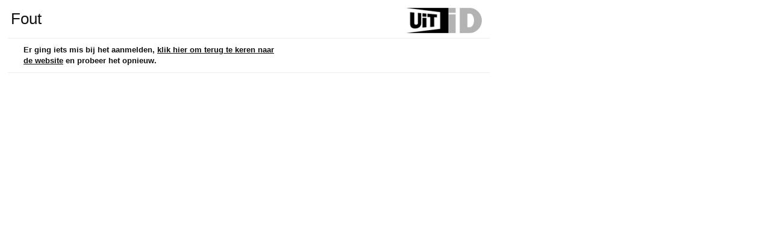

--- FILE ---
content_type: text/css
request_url: https://www.uitid.be/uitid/css/style.css
body_size: 22171
content:
/*
 * HTML5 Boilerplate
 */


/* =============================================================================
   HTML5 display definitions
   ========================================================================== */

article, aside, details, figcaption, figure, footer, header, hgroup, nav, section { display: block; }
audio, canvas, video { display: inline-block; *display: inline; *zoom: 1; }
audio:not([controls]) { display: none; }
[hidden] { display: none; }


/* =============================================================================
   Base
   ========================================================================== */

/*
 * 1. Correct text resizing oddly in IE6/7 when body font-size is set using em units
 * 2. Prevent iOS text size adjust on device orientation change, without disabling user zoom: h5bp.com/g
 */

html { font-size: 100%; -webkit-text-size-adjust: 100%; -ms-text-size-adjust: 100%; }

html, button, input, select, textarea { font-family: sans-serif; color: #222; }

body { margin: 0; font-size: 1em; line-height: 1.4; }

/*
 * Remove text-shadow in selection highlight: h5bp.com/i
 * These selection declarations have to be separate
 * Also: hot pink! (or customize the background color to match your design)
 */

::-moz-selection { background: #111; color: #fff; text-shadow: none; }
::selection { background: #111; color: #fff; text-shadow: none; }


/* =============================================================================
   Links
   ========================================================================== */

/* Improve readability when focused and hovered in all browsers: h5bp.com/h */
a:hover, a:active { outline: 0; }


/* =============================================================================
   Typography
   ========================================================================== */

abbr[title] { border-bottom: 1px dotted; }

b, strong { font-weight: bold; }

blockquote { margin: 1em 40px; }

dfn { font-style: italic; }

hr { display: block; height: 1px; border: 0; border-top: 1px solid #ccc; margin: 1em 0; padding: 0; }

ins { background: #ff9; color: #111; text-decoration: none; }

mark { background: #ff0; color: #111; font-style: italic; font-weight: bold; }

/* Redeclare monospace font family: h5bp.com/j */
pre, code, kbd, samp { font-family: monospace, serif; _font-family: 'courier new', monospace; font-size: 1em; }

/* Improve readability of pre-formatted text in all browsers */
pre { white-space: pre; white-space: pre-wrap; word-wrap: break-word; }

q { quotes: none; }
q:before, q:after { content: ""; content: none; }

small { font-size: 85%; }

/* Position subscript and superscript content without affecting line-height: h5bp.com/k */
sub, sup { font-size: 75%; line-height: 0; position: relative; vertical-align: baseline; }
sup { top: -0.5em; }
sub { bottom: -0.25em; }


/* =============================================================================
   Lists
   ========================================================================== */

ul, ol { margin: 0; padding: 0; }
ul li, ol li { list-style-type: none;}
dd { margin: 0 0 0 40px; }
nav ul, nav ol { list-style: none; list-style-image: none; margin: 0; padding: 0; }


/* =============================================================================
   Embedded content
   ========================================================================== */

/*
 * 1. Improve image quality when scaled in IE7: h5bp.com/d
 * 2. Remove the gap between images and borders on image containers: h5bp.com/i/440
 */

img { border: 0; -ms-interpolation-mode: bicubic; vertical-align: middle; }

/*
 * Correct overflow not hidden in IE9
 */

svg:not(:root) { overflow: hidden; }


/* =============================================================================
   Figures
   ========================================================================== */

figure { margin: 0; }


/* =============================================================================
   Forms
   ========================================================================== */

form { margin: 0; }
fieldset { border: 0; margin: 0; padding: 0; }

/* Indicate that 'label' will shift focus to the associated form element */
label { cursor: pointer; }

/*
 * 1. Correct color not inheriting in IE6/7/8/9
 * 2. Correct alignment displayed oddly in IE6/7
 */

legend { border: 0; *margin-left: -7px; padding: 0; white-space: normal; }

/*
 * 1. Correct font-size not inheriting in all browsers
 * 2. Remove margins in FF3/4 S5 Chrome
 * 3. Define consistent vertical alignment display in all browsers
 */

button, input, select, textarea { font-size: 100%; margin: 0; vertical-align: baseline; *vertical-align: middle; }

/*
 * 1. Define line-height as normal to match FF3/4 (set using !important in the UA stylesheet)
 */

button, input { line-height: normal; }

/*
 * 1. Display hand cursor for clickable form elements
 * 2. Allow styling of clickable form elements in iOS
 * 3. Correct inner spacing displayed oddly in IE7 (doesn't effect IE6)
 */

button, input[type="button"], input[type="reset"], input[type="submit"] { cursor: pointer; -webkit-appearance: button; *overflow: visible; }

/*
 * Re-set default cursor for disabled elements
 */

button[disabled], input[disabled] { cursor: default; }

/*
 * Consistent box sizing and appearance
 */

input[type="checkbox"], input[type="radio"] { box-sizing: border-box; padding: 0; *width: 13px; *height: 13px; }
input[type="search"] { -webkit-appearance: textfield; -moz-box-sizing: content-box; -webkit-box-sizing: content-box; box-sizing: content-box; }
input[type="search"]::-webkit-search-decoration, input[type="search"]::-webkit-search-cancel-button { -webkit-appearance: none; }

/*
 * Remove inner padding and border in FF3/4: h5bp.com/l
 */

button::-moz-focus-inner, input::-moz-focus-inner { border: 0; padding: 0; }

/*
 * 1. Remove default vertical scrollbar in IE6/7/8/9
 * 2. Allow only vertical resizing
 */

textarea { overflow: auto; vertical-align: top; resize: vertical; }

/* Colors for form validity */
input:valid, textarea:valid {  }
input:invalid, textarea:invalid { background-color: #f0dddd; }


/* =============================================================================
   Tables
   ========================================================================== */

table { border-collapse: collapse; border-spacing: 0; }
td { vertical-align: top; }


/* =============================================================================
   Chrome Frame Prompt
   ========================================================================== */

.chromeframe { margin: 0.2em 0; background: #ccc; color: black; padding: 0.2em 0; }


/* ==|== specific styles =====================================================
   Author: CultuurNet Vlaanderen
   ========================================================================== */

/**
 *
 * @colordef #111 rgb (0,0,0); black ()
 * @colordef #EDEDED rgb (0,0,0); gray light ()
 * @colordef #FAFAFA rgb (0,0,0); gray lighter ()
 * @colordef #3B5998 rgb (0,0,0); black (facebook)
 * @colordef #0084B4 rgb (0,0,0); black (twitter)
 * @colordef #DD4B39 rgb (0,0,0); black (google)

 * #DD4B39
 */


/** Content 
 * 00.GENERAL
 * 01.MASTHEAD
 * 02.CONTENT - UiT ID
 * 03.CONTENT - THIRD PARTY / SOCIAL
 * 04.FOOTER
 * 05.BRANDING
 * 06.FORMS
 * 07.MISC
 
**/ 
/* @group 00.GENERAL ***************************************************** */
body{font-family:Arial, sans-serif; margin: 1em; max-width:800px; color: #111; font-size: 13px;}
h1, h2, h3, h4, h5, h6 {display: block; font-weight: normal; font-family: Arial,  sans-serif; margin:.5em 0 .3em; padding: 0;}
h3 {font-size: 18px; color: #595959;}
h4 {font-size: 14px;}
h5, h6 {font-size: 12px;}
p {margin: .5em 0; padding: 0;}
a { color: #111; }
a:visited { color: #111; }
a:hover { color: #111; text-decoration: none; }
a:focus { outline: thin dotted; }
section {padding: .8em 0;}
/*@end **************************************************************** */ 

/* @group 01.MASTHEAD ***************************************************** */
header {overflow: hidden;}
header[role=masthead] .logo {background:url(../img/sprite2.png) no-repeat 0 0; display:inline-block;float:right;height:43px; margin: 0 1em .5em 0; text-indent: -10000px; width:125px;}
header h1,header h2{display:inline-block;float:left;padding-left: 0.2em;margin-top:0;}
header .meta{white-space: nowrap; float: right;padding-top: 4px;}
/*@end **************************************************************** */  

/* @group 02.CONTENT - UiT ID ***************************************** */
div[role=main]{border-top:1px solid #EDEDED;border-bottom:1px solid #EDEDED;}
#core{display:inline-block;float:left; margin: 0 1%; position:relative;width:54%;}
#p-sign-in #core {margin-left: 2em;}
/*@end **************************************************************** */ 

/* @group 03.CONTENT - THIRD PARTY / SOCIAL *************************** */
#third-party{background-color: #FAFAFA; border-right:1px solid #EDEDED; display:inline-block;float:right;padding: 0.8em 2% 1em 1.5%; position:relative; width:34%; margin-bottom: -180px; padding-bottom: 200px;}
#p-sign-in #third-party {float: left;}
#p-sign-up #third-party {border-right: none; border-left: 1px solid #EDEDED;}
#third-party-login {margin-top: 1em;}
#third-party-login li {display:block; margin: 0 0 .5em 0; font-size: 11px; border: 1px solid #EDEDED; background: #FFF;-moz-border-radius: 4px;-khtml-border-radius: 4px;-webkit-border-radius: 4px;border-radius: 4px;border-color: #EDEDED #EDEDED #BBB;}
#third-party-login li:hover {
    background-image: linear-gradient(bottom, rgb(245,245,245) 0%, rgb(255, 255, 255) 100%);
    background-image: -o-linear-gradient(bottom, rgb(245,245,245) 0%, rgb(255, 255, 255) 100%);
    background-image: -moz-linear-gradient(bottom, rgb(245,245,245) 0%, rgb(255, 255, 255) 100%);
    background-image: -webkit-linear-gradient(bottom, rgb(245,245,245) 0%, rgb(255, 255, 255) 100%);
    background-image: -ms-linear-gradient(bottom, rgb(245,245,245) 0%, rgb(255, 255, 255) 100%);		
    background-image: -webkit-gradient(
        linear,
        left bottom,
        left top,
        color-stop(0, rgb(245,245,245)),
        color-stop(1, rgb(255, 255, 255))
        );
    -moz-box-shadow:0 0 4px rgba(82,168,236,.75);
    -webkit-box-shadow:0 0 4px rgba(82,168,236,.75);
    box-shadow:0 0 4px rgba(82,168,236,.75);
}	
#third-party-login li a {display: block; padding: 0 0 0 45px; }
#third-party-login li em {display: block; font-family: Arial, sans-serif; font-size: 16px; font-style: normal; padding: 11px 0;  text-shadow: 0 1px 0 rgba(0, 0, 0,.1);}
#third-party-login li a, #third-party-login li a:link, #third-party-login li a:visited, #third-party-login li a:hover, #third-party-login li a:active {text-decoration: none;}
li.facebook a {background: url(../img/sprite2.png) no-repeat 10px -247px; height: 43px;}
li.facebook em {color: #3B5998;}
li.twitter a{background: url(../img/sprite2.png) no-repeat 10px -147px; height: 43px;}
li.twitter em {color: #0084B4;}
li.google a {background: url(../img/sprite2.png) no-repeat 10px -347px; height: 43px;}
li.google em {color: #DD4B39;}
li.linkedin a {background: url(../img/sprite2.png) no-repeat 10px -447px; height: 43px;}
li.linkedin em {color: #055f92;}

/*@end **************************************************************** */ 

/* @group 04.FOOTER *************************************************** */

/*@end **************************************************************** */ 

/* @group 05.BRANDING ************************************************* */
.branding{clear:both; padding: .5em 0; overflow: hidden; }
.branding.top{border-bottom:1px solid #EDEDED; }
.branding.bottom{border-top:1px solid #EDEDED; }
.branding p {font-size: 11px;}
.branding .text-wrapper { color: #999; display: inline-block; float: left; font-size: 10px;  padding: 0 .5em; width: auto;}
.partner-logo {display: inline-block; float: right; height: 43px; margin: 0 3em .5em 0;}
.partner-logo img {height:37px;}

/*@end **************************************************************** */ 

/* @group 06.FORMS *************************************************** */
form {margin: .5em 0;}
input, textarea, select {border-top:#A8A8A8 1px solid;border-right:#D7D7D7 1px solid;border-bottom:#D9D9D9 1px solid;border-left:#A7A7A7 1px solid; background-color:#FBFBFB; display: block; font-family:Arial, Helvetica, sans-serif; font-weight:normal; color:#505050; font-size:12px;}
.text, .textarea {padding: 4px; width: 90%;}
.checkbox, .checkbox + label {float: left; }
.checkbox {margin: 0 .5em 0 0;}
.form {margin: 0; padding: 0;}
.form li {margin: 0 0 1em 0;}
label {font-weight: bold;}
label[for=rememberusr]{font-size: 11px;}

input[type=submit], .submit {
    background: #3399DD; /* Old browsers */
    background: -moz-linear-gradient(top, #33BBEE 0%, #3399DD 100%); /* FF3.6+ */
    background: -webkit-gradient(linear, left top, left bottom, color-stop(0%,#82c2ef), color-stop(100%,#509ce3)); /* Chrome,Safari4+ */
    background: -webkit-linear-gradient(top, #33BBEE 0%,#3399DD 100%); /* Chrome10+,Safari5.1+ */
    background: -o-linear-gradient(top, #33BBEE 0%,#3399DD 100%); /* Opera11.10+ */
    background: -ms-linear-gradient(top, #33BBEE 0%,#3399DD 100%); /* IE10+ */
    filter: progid:DXImageTransform.Microsoft.gradient( startColorstr='#82c2ef', endColorstr='#509ce3',GradientType=0 ); /* IE6-9 */
    background: linear-gradient(top, #33BBEE 0%,#3399DD 100%); /* W3C */
    clear: both;
    color: rgb(255,255,255);
    display: inline; 
    font-family: Arial, sans-serif;
    font-weight: bold;
    height: 2.5em;
    margin: 0.3em 0.5em 0 0;
    text-align: center;	  
    text-shadow: -1px -1px 0 #39D;
    right: 0;
    top: 0;
    width: 20%;
    min-width: 80px;
    border-color: #39D #39D #28C;
}
input[type=submit]:hover, .submit:hover {
    background: #3399DD;
    background-color: #3399DD;
    border-color:#28c;
    -moz-box-shadow:0 0 4px rgba(82,168,236,.75);
    -webkit-box-shadow:0 0 4px rgba(82,168,236,.75);
    box-shadow:0 0 4px rgba(82,168,236,.75);
}	
/*@end **************************************************************** */ 

/* @group 07.MISC ***************************************************** */
.meta, p.meta {color: #999; font-size: 11px;}
a.meta, a.meta:link, a.meta:visited, a.meta:hover, a.meta:active {}
#content-wrapper { overflow: hidden;}
li.profile-picture {background: url(../img/sprite2.png) no-repeat 0 -499px; float: left; height: 48px; width: 48px; padding: 0 0 0 15px; text-indent: -10000px;}
li.profile-username {font-size: 18px; color: #595959; margin: 0;}
li.profile-email {font-size: 12px; color: #595959;}
li.profile-verify {clear: both;}
.bullets {margin: .5em 0;}
.bullets li {list-style-type: square; font-size: 12px; margin: 0 0 0 2em;}
.dialog {padding:10px; margin:10px 0; font-size: 12px; width: 90%;background: #FFE3DF; border:#F08A73 1px solid; color:#505050;}
.dialog.error {}
.dialog.notice {background: #FFF6BF; color: #514721;border-color: #FFD324;}
a.conditions {white-space: nowrap;}
/*@end **************************************************************** */ 







/* ==|== media queries ======================================================
   ========================================================================== */

@media only screen and (min-width: 480px) and (max-width: 640px) {
#core, #p-sign-in #third-party, #p-sign-up #third-party  { clear: both; display: block; float: none; margin: 0; padding: 2% 2% 5%;  width: 96%; border-left: none; border-right: none;}
.branding.top .text-wrapper { width: 100%;}
header h1,header h2{clear: left; margin-top: 0.5em;}
#p-sign-in #core {margin-left: 0;}
}
@media only screen and (min-width: 230px) and (max-width: 480px) {
#core, #p-sign-in #third-party, #p-sign-up #third-party  { clear: both; display: block; float: none; margin: 0; padding: 2% 2% 5%;  width: 96%; border-left: none; border-right: none;}
.branding.top .text-wrapper { width: 100%;}
header[role=masthead] .logo {float: left; background-position: 0 -70px; height: 30px;}
.partner-logo {float: right; height: 30px; margin-right: 0;}
.partner-logo img {height: 30px;}
header h1,header h2{clear:left;}
#p-sign-in #core {margin-left: 0;}
}


/* ==|== non-semantic helper classes ========================================
========================================================================== */

/* For image replacement */
.ir { display: block; border: 0; text-indent: -999em; overflow: hidden; background-color: transparent; background-repeat: no-repeat; text-align: left; direction: ltr; *line-height: 0; }
.ir br { display: none; }

/* Hide from both screenreaders and browsers: h5bp.com/u */
.hidden { display: none !important; visibility: hidden; }

/* Hide only visually, but have it available for screenreaders: h5bp.com/v */
.visuallyhidden { border: 0; clip: rect(0 0 0 0); height: 1px; margin: -1px; overflow: hidden; padding: 0; position: absolute; width: 1px; }

/* Extends the .visuallyhidden class to allow the element to be focusable when navigated to via the keyboard: h5bp.com/p */
.visuallyhidden.focusable:active, .visuallyhidden.focusable:focus { clip: auto; height: auto; margin: 0; overflow: visible; position: static; width: auto; }

/* Hide visually and from screenreaders, but maintain layout */
.invisible { visibility: hidden; }

/* Contain floats: h5bp.com/q */
.clearfix:before, .clearfix:after { content: ""; display: table; }
.clearfix:after { clear: both; }
.clearfix { *zoom: 1; }



/* ==|== print styles =======================================================
Print styles.
Inlined to avoid required HTTP connection: h5bp.com/r
========================================================================== */

@media print {
* { background: transparent !important; color: black !important; box-shadow:none !important; text-shadow: none !important; filter:none !important; -ms-filter: none !important; } /* Black prints faster: h5bp.com/s */
a, a:visited { text-decoration: underline; }
a[href]:after { content: " (" attr(href) ")"; }
abbr[title]:after { content: " (" attr(title) ")"; }
.ir a:after, a[href^="javascript:"]:after, a[href^="#"]:after { content: ""; }  /* Don't show links for images, or javascript/internal links */
pre, blockquote { border: 1px solid #999; page-break-inside: avoid; }
thead { display: table-header-group; } /* h5bp.com/t */
tr, img { page-break-inside: avoid; }
img { max-width: 100% !important; }
@page { margin: 0.5cm; }
p, h2, h3 { orphans: 3; widows: 3; }
h2, h3 { page-break-after: avoid; }
}


/* ==|== Colorbox styles =======================================================
Colorbox styles.
========================================================================== */

/*
ColorBox Core Style:
The following CSS is consistent between example themes and should not be altered.
*/
#colorbox, #cboxOverlay, #cboxWrapper{position:absolute; top:0; left:0; z-index:9999; overflow:hidden;}
#cboxOverlay{position:fixed; width:100%; height:100%;}
#cboxMiddleLeft, #cboxBottomLeft{clear:left;}
#cboxContent{position:relative;}
#cboxLoadedContent{overflow:auto;}
#cboxTitle{margin:0;}
#cboxLoadingOverlay, #cboxLoadingGraphic{position:absolute; top:0; left:0; width:100%;}
#cboxPrevious, #cboxNext, #cboxClose, #cboxSlideshow{cursor:pointer;}
.cboxPhoto{float:left; margin:auto; border:0; display:block;}
.cboxIframe{width:100%; height:100%; display:block; border:0;}

/* 
User Style:
Change the following styles to modify the appearance of ColorBox.  They are
ordered & tabbed in a way that represents the nesting of the generated HTML.
*/
#cboxOverlay{background:#000;}
#colorbox{}
#cboxTopLeft{width:14px; height:14px; background:url(images/controls.png) no-repeat 0 0;}
#cboxTopCenter{height:14px; background:url(images/border.png) repeat-x top left;}
#cboxTopRight{width:14px; height:14px; background:url(images/controls.png) no-repeat -36px 0;}
#cboxBottomLeft{width:14px; height:43px; background:url(images/controls.png) no-repeat 0 -32px;}
#cboxBottomCenter{height:43px; background:url(images/border.png) repeat-x bottom left;}
#cboxBottomRight{width:14px; height:43px; background:url(images/controls.png) no-repeat -36px -32px;}
#cboxMiddleLeft{width:14px; background:url(images/controls.png) repeat-y -175px 0;}
#cboxMiddleRight{width:14px; background:url(images/controls.png) repeat-y -211px 0;}
#cboxContent{background:#fff; overflow:visible;}
.cboxIframe{background:#fff;}
#cboxError{padding:50px; border:1px solid #ccc;}
#cboxLoadedContent{margin-bottom:5px;}
#cboxLoadingOverlay{background:url(images/loading_background.png) no-repeat center center;}
#cboxLoadingGraphic{background:url(images/loading.gif) no-repeat center center;}
#cboxTitle{position:absolute; bottom:-25px; left:0; text-align:center; width:100%; font-weight:bold; color:#7C7C7C;}
#cboxCurrent{position:absolute; bottom:-25px; left:58px; font-weight:bold; color:#7C7C7C;}

#cboxPrevious, #cboxNext, #cboxClose, #cboxSlideshow{position:absolute; bottom:-29px; background:url(images/controls.png) no-repeat 0px 0px; width:23px; height:23px; text-indent:-9999px;}
#cboxPrevious{left:0px; background-position: -51px -25px;}
#cboxPrevious:hover{background-position:-51px 0px;}
#cboxNext{left:27px; background-position:-75px -25px;}
#cboxNext:hover{background-position:-75px 0px;}
#cboxClose{right:0; background-position:-100px -25px;}
#cboxClose:hover{background-position:-100px 0px;}

.cboxSlideshow_on #cboxSlideshow{background-position:-125px 0px; right:27px;}
.cboxSlideshow_on #cboxSlideshow:hover{background-position:-150px 0px;}
.cboxSlideshow_off #cboxSlideshow{background-position:-150px -25px; right:27px;}
.cboxSlideshow_off #cboxSlideshow:hover{background-position:-125px 0px;}

.field-icon {
    top: 0;
    right: 40px;
    min-height: 18px;
    min-width: 18px;
    float: right;
    margin-top: -21px;
    position: relative;
    z-index: 2;
}

.icon-eye {
    background-image: url('../img/icons8-eye-24.png');
    background-size: 18px 18px;
    background-repeat: no-repeat;
}
.icon-hide {
    background-image: url('../img/icons8-hide-24.png');
    background-size: 18px 18px;
    background-repeat: no-repeat;
}


--- FILE ---
content_type: text/javascript
request_url: https://www.uitid.be/uitid/js/script.js
body_size: 393
content:
$(document).ready(function () {
    $('#ag').colorbox({iframe: true, innerWidth: 600, innerHeight: 400});
    $('#priv').colorbox({iframe: true, innerWidth: 600, innerHeight: 400});
});


function togglePasswordFieldClicked(field) {
    var passwordField = document.getElementById(field);
    var value = passwordField.value;
    if(passwordField.type == 'password') {
        passwordField.type = 'text';
    }
    else {
        passwordField.type = 'password';
    }
    passwordField.value = value;
}




--- FILE ---
content_type: text/javascript
request_url: https://www.uitid.be/uitid/js/plugins.js
body_size: 14519
content:
// usage: log('inside coolFunc', this, arguments);
// paulirish.com/2009/log-a-lightweight-wrapper-for-consolelog/
window.log = function f() {
    log.history = log.history || [];
    log.history.push(arguments);
    if (this.console) {
        var args = arguments, newarr;
        args.callee = args.callee.caller;
        newarr = [].slice.call(args);
        if (typeof console.log === 'object')
            log.apply.call(console.log, console, newarr);
        else
            console.log.apply(console, newarr);
    }
};

// make it safe to use console.log always
(function (a) {
    function b() {
    }
    for (var c = "assert,count,debug,dir,dirxml,error,exception,group,groupCollapsed,groupEnd,info,log,markTimeline,profile,profileEnd,time,timeEnd,trace,warn".split(","), d; !!(d = c.pop()); ) {
        a[d] = a[d] || b;
    }
})
        (function () {
            try {
                console.log();
                return window.console;
            } catch (a) {
                return (window.console = {});
            }
        }());


// place any jQuery/helper plugins in here, instead of separate, slower script files.


// ColorBox v1.3.18 - a full featured, light-weight, customizable lightbox based on jQuery 1.3+
// Copyright (c) 2011 Jack Moore - jack@colorpowered.com
// Licensed under the MIT license: http://www.opensource.org/licenses/mit-license.php
(function (a, b, c) {
    function Y(c, d, e) {
        var g = b.createElement(c);
        return d && (g.id = f + d), e && (g.style.cssText = e), a(g)
    }
    function Z(a) {
        var b = y.length, c = (Q + a) % b;
        return c < 0 ? b + c : c
    }
    function $(a, b) {
        return Math.round((/%/.test(a) ? (b === "x" ? z.width() : z.height()) / 100 : 1) * parseInt(a, 10))
    }
    function _(a) {
        return K.photo || /\.(gif|png|jpe?g|bmp|ico)((#|\?).*)?$/i.test(a)
    }
    function ba() {
        var b;
        K = a.extend({}, a.data(P, e));
        for (b in K)
            a.isFunction(K[b]) && b.slice(0, 2) !== "on" && (K[b] = K[b].call(P));
        K.rel = K.rel || P.rel || "nofollow", K.href = K.href || a(P).attr("href"), K.title = K.title || P.title, typeof K.href == "string" && (K.href = a.trim(K.href))
    }
    function bb(b, c) {
        a.event.trigger(b), c && c.call(P)
    }
    function bc() {
        var a, b = f + "Slideshow_", c = "click." + f, d, e, g;
        K.slideshow && y[1] ? (d = function () {
            F.text(K.slideshowStop).unbind(c).bind(j, function () {
                if (Q < y.length - 1 || K.loop)
                    a = setTimeout(W.next, K.slideshowSpeed)
            }).bind(i, function () {
                clearTimeout(a)
            }).one(c + " " + k, e), r.removeClass(b + "off").addClass(b + "on"), a = setTimeout(W.next, K.slideshowSpeed)
        }, e = function () {
            clearTimeout(a), F.text(K.slideshowStart).unbind([j, i, k, c].join(" ")).one(c, function () {
                W.next(), d()
            }), r.removeClass(b + "on").addClass(b + "off")
        }, K.slideshowAuto ? d() : e()) : r.removeClass(b + "off " + b + "on")
    }
    function bd(b) {
        if (!U) {
            P = b, ba(), y = a(P), Q = 0, K.rel !== "nofollow" && (y = a("." + g).filter(function () {
                var b = a.data(this, e).rel || this.rel;
                return b === K.rel
            }), Q = y.index(P), Q === -1 && (y = y.add(P), Q = y.length - 1));
            if (!S) {
                S = T = !0, r.show();
                if (K.returnFocus)
                    try {
                        P.blur(), a(P).one(l, function () {
                            try {
                                this.focus()
                            } catch (a) {
                            }
                        })
                    } catch (c) {
                    }
                q.css({opacity: +K.opacity, cursor: K.overlayClose ? "pointer" : "auto"}).show(), K.w = $(K.initialWidth, "x"), K.h = $(K.initialHeight, "y"), W.position(), o && z.bind("resize." + p + " scroll." + p, function () {
                    q.css({width: z.width(), height: z.height(), top: z.scrollTop(), left: z.scrollLeft()})
                }).trigger("resize." + p), bb(h, K.onOpen), J.add(D).hide(), I.html(K.close).show()
            }
            W.load(!0)
        }
    }
    var d = {transition: "elastic", speed: 300, width: !1, initialWidth: "600", innerWidth: !1, maxWidth: !1, height: !1, initialHeight: "450", innerHeight: !1, maxHeight: !1, scalePhotos: !0, scrolling: !0, inline: !1, html: !1, iframe: !1, fastIframe: !0, photo: !1, href: !1, title: !1, rel: !1, opacity: .9, preloading: !0, current: "image {current} of {total}", previous: "previous", next: "next", close: "close", open: !1, returnFocus: !0, loop: !0, slideshow: !1, slideshowAuto: !0, slideshowSpeed: 2500, slideshowStart: "start slideshow", slideshowStop: "stop slideshow", onOpen: !1, onLoad: !1, onComplete: !1, onCleanup: !1, onClosed: !1, overlayClose: !0, escKey: !0, arrowKey: !0, top: !1, bottom: !1, left: !1, right: !1, fixed: !1, data: undefined}, e = "colorbox", f = "cbox", g = f + "Element", h = f + "_open", i = f + "_load", j = f + "_complete", k = f + "_cleanup", l = f + "_closed", m = f + "_purge", n = a.browser.msie && !a.support.opacity, o = n && a.browser.version < 7, p = f + "_IE6", q, r, s, t, u, v, w, x, y, z, A, B, C, D, E, F, G, H, I, J, K, L, M, N, O, P, Q, R, S, T, U, V, W, X = "div";
    W = a.fn[e] = a[e] = function (b, c) {
        var f = this;
        b = b || {}, W.init();
        if (!f[0]) {
            if (f.selector)
                return f;
            f = a("<a/>"), b.open = !0
        }
        return c && (b.onComplete = c), f.each(function () {
            a.data(this, e, a.extend({}, a.data(this, e) || d, b)), a(this).addClass(g)
        }), (a.isFunction(b.open) && b.open.call(f) || b.open) && bd(f[0]), f
    }, W.init = function () {
        if (!r) {
            if (!a("body")[0]) {
                a(W.init);
                return
            }
            z = a(c), r = Y(X).attr({id: e, "class": n ? f + (o ? "IE6" : "IE") : ""}), q = Y(X, "Overlay", o ? "position:absolute" : "").hide(), s = Y(X, "Wrapper"), t = Y(X, "Content").append(A = Y(X, "LoadedContent", "width:0; height:0; overflow:hidden"), C = Y(X, "LoadingOverlay").add(Y(X, "LoadingGraphic")), D = Y(X, "Title"), E = Y(X, "Current"), G = Y(X, "Next"), H = Y(X, "Previous"), F = Y(X, "Slideshow").bind(h, bc), I = Y(X, "Close")), s.append(Y(X).append(Y(X, "TopLeft"), u = Y(X, "TopCenter"), Y(X, "TopRight")), Y(X, !1, "clear:left").append(v = Y(X, "MiddleLeft"), t, w = Y(X, "MiddleRight")), Y(X, !1, "clear:left").append(Y(X, "BottomLeft"), x = Y(X, "BottomCenter"), Y(X, "BottomRight"))).find("div div").css({"float": "left"}), B = Y(X, !1, "position:absolute; width:9999px; visibility:hidden; display:none"), a("body").prepend(q, r.append(s, B)), L = u.height() + x.height() + t.outerHeight(!0) - t.height(), M = v.width() + w.width() + t.outerWidth(!0) - t.width(), N = A.outerHeight(!0), O = A.outerWidth(!0), r.css({"padding-bottom": L, "padding-right": M}).hide(), G.click(function () {
                W.next()
            }), H.click(function () {
                W.prev()
            }), I.click(function () {
                W.close()
            }), J = G.add(H).add(E).add(F), q.click(function () {
                K.overlayClose && W.close()
            }), a(b).bind("keydown." + f, function (a) {
                var b = a.keyCode;
                S && K.escKey && b === 27 && (a.preventDefault(), W.close()), S && K.arrowKey && y[1] && (b === 37 ? (a.preventDefault(), H.click()) : b === 39 && (a.preventDefault(), G.click()))
            })
        }
    }, W.remove = function () {
        r.add(q).remove(), r = null, a("." + g).removeData(e).removeClass(g)
    }, W.position = function (a, b) {
        function g(a) {
            u[0].style.width = x[0].style.width = t[0].style.width = a.style.width, C[0].style.height = C[1].style.height = t[0].style.height = v[0].style.height = w[0].style.height = a.style.height
        }
        var c = 0, d = 0, e = r.offset();
        z.unbind("resize." + f), r.css({top: -99999, left: -99999}), K.fixed && !o ? r.css({position: "fixed"}) : (c = z.scrollTop(), d = z.scrollLeft(), r.css({position: "absolute"})), K.right !== !1 ? d += Math.max(z.width() - K.w - O - M - $(K.right, "x"), 0) : K.left !== !1 ? d += $(K.left, "x") : d += Math.round(Math.max(z.width() - K.w - O - M, 0) / 2), K.bottom !== !1 ? c += Math.max(z.height() - K.h - N - L - $(K.bottom, "y"), 0) : K.top !== !1 ? c += $(K.top, "y") : c += Math.round(Math.max(z.height() - K.h - N - L, 0) / 2), r.css({top: e.top, left: e.left}), a = r.width() === K.w + O && r.height() === K.h + N ? 0 : a || 0, s[0].style.width = s[0].style.height = "9999px", r.dequeue().animate({width: K.w + O, height: K.h + N, top: c, left: d}, {duration: a, complete: function () {
                g(this), T = !1, s[0].style.width = K.w + O + M + "px", s[0].style.height = K.h + N + L + "px", b && b(), setTimeout(function () {
                    z.bind("resize." + f, W.position)
                }, 1)
            }, step: function () {
                g(this)
            }})
    }, W.resize = function (a) {
        S && (a = a || {}, a.width && (K.w = $(a.width, "x") - O - M), a.innerWidth && (K.w = $(a.innerWidth, "x")), A.css({width: K.w}), a.height && (K.h = $(a.height, "y") - N - L), a.innerHeight && (K.h = $(a.innerHeight, "y")), !a.innerHeight && !a.height && (A.css({height: "auto"}), K.h = A.height()), A.css({height: K.h}), W.position(K.transition === "none" ? 0 : K.speed))
    }, W.prep = function (b) {
        function g() {
            return K.w = K.w || A.width(), K.w = K.mw && K.mw < K.w ? K.mw : K.w, K.w
        }
        function h() {
            return K.h = K.h || A.height(), K.h = K.mh && K.mh < K.h ? K.mh : K.h, K.h
        }
        if (!S)
            return;
        var c, d = K.transition === "none" ? 0 : K.speed;
        A.remove(), A = Y(X, "LoadedContent").append(b), A.hide().appendTo(B.show()).css({width: g(), overflow: K.scrolling ? "auto" : "hidden"}).css({height: h()}).prependTo(t), B.hide(), a(R).css({"float": "none"}), o && a("select").not(r.find("select")).filter(function () {
            return this.style.visibility !== "hidden"
        }).css({visibility: "hidden"}).one(k, function () {
            this.style.visibility = "inherit"
        }), c = function () {
            function q() {
                n && r[0].style.removeAttribute("filter")
            }
            var b, c, g = y.length, h, i = "frameBorder", k = "allowTransparency", l, o, p;
            if (!S)
                return;
            l = function () {
                clearTimeout(V), C.hide(), bb(j, K.onComplete)
            }, n && R && A.fadeIn(100), D.html(K.title).add(A).show();
            if (g > 1) {
                typeof K.current == "string" && E.html(K.current.replace("{current}", Q + 1).replace("{total}", g)).show(), G[K.loop || Q < g - 1 ? "show" : "hide"]().html(K.next), H[K.loop || Q ? "show" : "hide"]().html(K.previous), K.slideshow && F.show();
                if (K.preloading) {
                    b = [Z(-1), Z(1)];
                    while (c = y[b.pop()])
                        o = a.data(c, e).href || c.href, a.isFunction(o) && (o = o.call(c)), _(o) && (p = new Image, p.src = o)
                }
            } else
                J.hide();
            K.iframe ? (h = Y("iframe")[0], i in h && (h[i] = 0), k in h && (h[k] = "true"), h.name = f + +(new Date), K.fastIframe ? l() : a(h).one("load", l), h.src = K.href, K.scrolling || (h.scrolling = "no"), a(h).addClass(f + "Iframe").appendTo(A).one(m, function () {
                h.src = "//about:blank"
            })) : l(), K.transition === "fade" ? r.fadeTo(d, 1, q) : q()
        }, K.transition === "fade" ? r.fadeTo(d, 0, function () {
            W.position(0, c)
        }) : W.position(d, c)
    }, W.load = function (b) {
        var c, d, e = W.prep;
        T = !0, R = !1, P = y[Q], b || ba(), bb(m), bb(i, K.onLoad), K.h = K.height ? $(K.height, "y") - N - L : K.innerHeight && $(K.innerHeight, "y"), K.w = K.width ? $(K.width, "x") - O - M : K.innerWidth && $(K.innerWidth, "x"), K.mw = K.w, K.mh = K.h, K.maxWidth && (K.mw = $(K.maxWidth, "x") - O - M, K.mw = K.w && K.w < K.mw ? K.w : K.mw), K.maxHeight && (K.mh = $(K.maxHeight, "y") - N - L, K.mh = K.h && K.h < K.mh ? K.h : K.mh), c = K.href, V = setTimeout(function () {
            C.show()
        }, 100), K.inline ? (Y(X).hide().insertBefore(a(c)[0]).one(m, function () {
            a(this).replaceWith(A.children())
        }), e(a(c))) : K.iframe ? e(" ") : K.html ? e(K.html) : _(c) ? (a(R = new Image).addClass(f + "Photo").error(function () {
            K.title = !1, e(Y(X, "Error").text("This image could not be loaded"))
        }).load(function () {
            var a;
            R.onload = null, K.scalePhotos && (d = function () {
                R.height -= R.height * a, R.width -= R.width * a
            }, K.mw && R.width > K.mw && (a = (R.width - K.mw) / R.width, d()), K.mh && R.height > K.mh && (a = (R.height - K.mh) / R.height, d())), K.h && (R.style.marginTop = Math.max(K.h - R.height, 0) / 2 + "px"), y[1] && (Q < y.length - 1 || K.loop) && (R.style.cursor = "pointer", R.onclick = function () {
                W.next()
            }), n && (R.style.msInterpolationMode = "bicubic"), setTimeout(function () {
                e(R)
            }, 1)
        }), setTimeout(function () {
            R.src = c
        }, 1)) : c && B.load(c, K.data, function (b, c, d) {
            e(c === "error" ? Y(X, "Error").text("Request unsuccessful: " + d.statusText) : a(this).contents())
        })
    }, W.next = function () {
        !T && y[1] && (Q < y.length - 1 || K.loop) && (Q = Z(1), W.load())
    }, W.prev = function () {
        !T && y[1] && (Q || K.loop) && (Q = Z(-1), W.load())
    }, W.close = function () {
        S && !U && (U = !0, S = !1, bb(k, K.onCleanup), z.unbind("." + f + " ." + p), q.fadeTo(200, 0), r.stop().fadeTo(300, 0, function () {
            r.add(q).css({opacity: 1, cursor: "auto"}).hide(), bb(m), A.remove(), setTimeout(function () {
                U = !1, bb(l, K.onClosed)
            }, 1)
        }))
    }, W.element = function () {
        return a(P)
    }, W.settings = d, a("." + g, b).live("click", function (a) {
        a.which > 1 || a.shiftKey || a.altKey || a.metaKey || (a.preventDefault(), bd(this))
    }), W.init()
})(jQuery, document, this);

